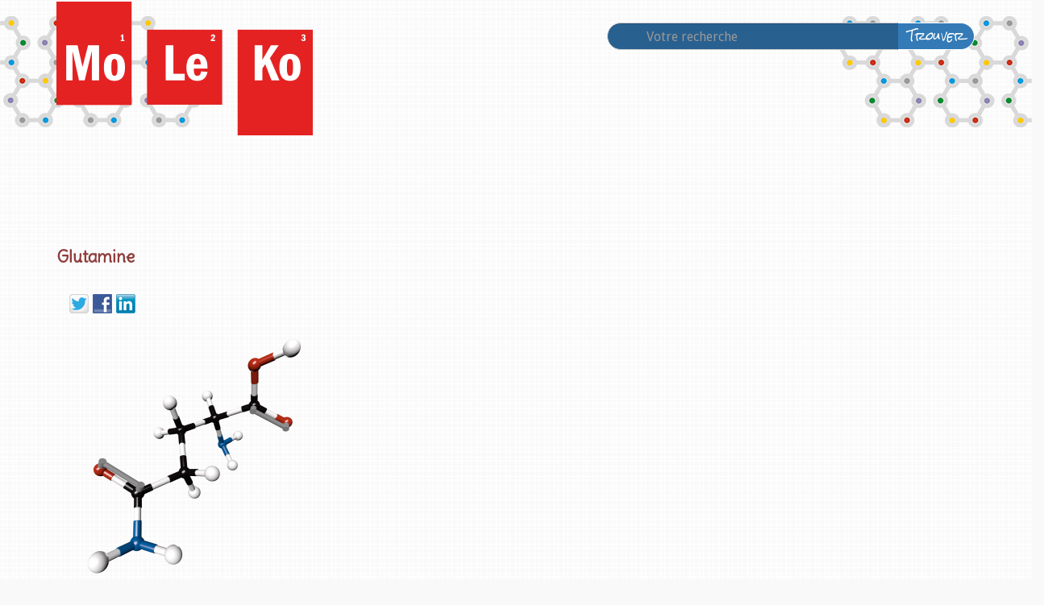

--- FILE ---
content_type: text/html; charset=UTF-8
request_url: https://www.moleko.fr/molecule/glutamine/glutamine-2/
body_size: 6609
content:

<!DOCTYPE html>
<html "lang="fr-FR" ">
    <head>
        <meta charset="UTF-8">
        <meta http-equiv="X-UA-Compatible" content="IE=edge">
        <meta name="viewport" content="width=device-width, initial-scale=1">
               <!-- Ajout de jQuery -->
        <script type="text/javascript" src="http://ajax.googleapis.com/ajax/libs/jquery/1.6.2/jquery.min.js"></script>
        <script src="https://www.moleko.fr/wp-content/themes/moleko/js/readmore.min.js" type="text/javascript"></script> 

        <meta name='robots' content='index, follow, max-image-preview:large, max-snippet:-1, max-video-preview:-1' />
<link rel="dns-prefetch" href="https://static.hupso.com/share/js/share_toolbar.js"><link rel="preconnect" href="https://static.hupso.com/share/js/share_toolbar.js"><link rel="preload" href="https://static.hupso.com/share/js/share_toolbar.js">
	<!-- This site is optimized with the Yoast SEO plugin v19.11 - https://yoast.com/wordpress/plugins/seo/ -->
	<link rel="canonical" href="https://www.moleko.fr/molecule/glutamine/glutamine-2/" />
	<meta property="og:locale" content="fr_FR" />
	<meta property="og:type" content="article" />
	<meta property="og:title" content="Glutamine | Moleko" />
	<meta property="og:url" content="https://www.moleko.fr/molecule/glutamine/glutamine-2/" />
	<meta property="og:site_name" content="Moleko" />
	<meta property="article:publisher" content="https://www.facebook.com/MolekoLeJeu/" />
	<meta property="og:image" content="https://www.moleko.fr/molecule/glutamine/glutamine-2" />
	<meta property="og:image:width" content="1032" />
	<meta property="og:image:height" content="1032" />
	<meta property="og:image:type" content="image/png" />
	<meta name="twitter:card" content="summary_large_image" />
	<script type="application/ld+json" class="yoast-schema-graph">{"@context":"https://schema.org","@graph":[{"@type":"WebPage","@id":"https://www.moleko.fr/molecule/glutamine/glutamine-2/","url":"https://www.moleko.fr/molecule/glutamine/glutamine-2/","name":"Glutamine | Moleko","isPartOf":{"@id":"https://www.moleko.fr/#website"},"primaryImageOfPage":{"@id":"https://www.moleko.fr/molecule/glutamine/glutamine-2/#primaryimage"},"image":{"@id":"https://www.moleko.fr/molecule/glutamine/glutamine-2/#primaryimage"},"thumbnailUrl":"https://www.moleko.fr/wp-content/uploads/2016/08/Glutamine.png","datePublished":"2016-08-08T16:16:22+00:00","dateModified":"2016-08-08T16:16:22+00:00","breadcrumb":{"@id":"https://www.moleko.fr/molecule/glutamine/glutamine-2/#breadcrumb"},"inLanguage":"fr-FR","potentialAction":[{"@type":"ReadAction","target":["https://www.moleko.fr/molecule/glutamine/glutamine-2/"]}]},{"@type":"ImageObject","inLanguage":"fr-FR","@id":"https://www.moleko.fr/molecule/glutamine/glutamine-2/#primaryimage","url":"https://www.moleko.fr/wp-content/uploads/2016/08/Glutamine.png","contentUrl":"https://www.moleko.fr/wp-content/uploads/2016/08/Glutamine.png","width":1032,"height":1032},{"@type":"BreadcrumbList","@id":"https://www.moleko.fr/molecule/glutamine/glutamine-2/#breadcrumb","itemListElement":[{"@type":"ListItem","position":1,"name":"Accueil","item":"https://www.moleko.fr/"},{"@type":"ListItem","position":2,"name":"Glutamine","item":"https://www.moleko.fr/molecule/glutamine/"},{"@type":"ListItem","position":3,"name":"Glutamine"}]},{"@type":"WebSite","@id":"https://www.moleko.fr/#website","url":"https://www.moleko.fr/","name":"Moleko - Le Jeu","description":"Jouer c&#039;est jouer, apprendre c&#039;est gagner !","potentialAction":[{"@type":"SearchAction","target":{"@type":"EntryPoint","urlTemplate":"https://www.moleko.fr/?s={search_term_string}"},"query-input":"required name=search_term_string"}],"inLanguage":"fr-FR"}]}</script>
	<!-- / Yoast SEO plugin. -->


<link rel='dns-prefetch' href='//v0.wordpress.com' />
<script type="text/javascript">
/* <![CDATA[ */
window._wpemojiSettings = {"baseUrl":"https:\/\/s.w.org\/images\/core\/emoji\/14.0.0\/72x72\/","ext":".png","svgUrl":"https:\/\/s.w.org\/images\/core\/emoji\/14.0.0\/svg\/","svgExt":".svg","source":{"concatemoji":"https:\/\/www.moleko.fr\/wp-includes\/js\/wp-emoji-release.min.js?ver=6.4.7"}};
/*! This file is auto-generated */
!function(i,n){var o,s,e;function c(e){try{var t={supportTests:e,timestamp:(new Date).valueOf()};sessionStorage.setItem(o,JSON.stringify(t))}catch(e){}}function p(e,t,n){e.clearRect(0,0,e.canvas.width,e.canvas.height),e.fillText(t,0,0);var t=new Uint32Array(e.getImageData(0,0,e.canvas.width,e.canvas.height).data),r=(e.clearRect(0,0,e.canvas.width,e.canvas.height),e.fillText(n,0,0),new Uint32Array(e.getImageData(0,0,e.canvas.width,e.canvas.height).data));return t.every(function(e,t){return e===r[t]})}function u(e,t,n){switch(t){case"flag":return n(e,"\ud83c\udff3\ufe0f\u200d\u26a7\ufe0f","\ud83c\udff3\ufe0f\u200b\u26a7\ufe0f")?!1:!n(e,"\ud83c\uddfa\ud83c\uddf3","\ud83c\uddfa\u200b\ud83c\uddf3")&&!n(e,"\ud83c\udff4\udb40\udc67\udb40\udc62\udb40\udc65\udb40\udc6e\udb40\udc67\udb40\udc7f","\ud83c\udff4\u200b\udb40\udc67\u200b\udb40\udc62\u200b\udb40\udc65\u200b\udb40\udc6e\u200b\udb40\udc67\u200b\udb40\udc7f");case"emoji":return!n(e,"\ud83e\udef1\ud83c\udffb\u200d\ud83e\udef2\ud83c\udfff","\ud83e\udef1\ud83c\udffb\u200b\ud83e\udef2\ud83c\udfff")}return!1}function f(e,t,n){var r="undefined"!=typeof WorkerGlobalScope&&self instanceof WorkerGlobalScope?new OffscreenCanvas(300,150):i.createElement("canvas"),a=r.getContext("2d",{willReadFrequently:!0}),o=(a.textBaseline="top",a.font="600 32px Arial",{});return e.forEach(function(e){o[e]=t(a,e,n)}),o}function t(e){var t=i.createElement("script");t.src=e,t.defer=!0,i.head.appendChild(t)}"undefined"!=typeof Promise&&(o="wpEmojiSettingsSupports",s=["flag","emoji"],n.supports={everything:!0,everythingExceptFlag:!0},e=new Promise(function(e){i.addEventListener("DOMContentLoaded",e,{once:!0})}),new Promise(function(t){var n=function(){try{var e=JSON.parse(sessionStorage.getItem(o));if("object"==typeof e&&"number"==typeof e.timestamp&&(new Date).valueOf()<e.timestamp+604800&&"object"==typeof e.supportTests)return e.supportTests}catch(e){}return null}();if(!n){if("undefined"!=typeof Worker&&"undefined"!=typeof OffscreenCanvas&&"undefined"!=typeof URL&&URL.createObjectURL&&"undefined"!=typeof Blob)try{var e="postMessage("+f.toString()+"("+[JSON.stringify(s),u.toString(),p.toString()].join(",")+"));",r=new Blob([e],{type:"text/javascript"}),a=new Worker(URL.createObjectURL(r),{name:"wpTestEmojiSupports"});return void(a.onmessage=function(e){c(n=e.data),a.terminate(),t(n)})}catch(e){}c(n=f(s,u,p))}t(n)}).then(function(e){for(var t in e)n.supports[t]=e[t],n.supports.everything=n.supports.everything&&n.supports[t],"flag"!==t&&(n.supports.everythingExceptFlag=n.supports.everythingExceptFlag&&n.supports[t]);n.supports.everythingExceptFlag=n.supports.everythingExceptFlag&&!n.supports.flag,n.DOMReady=!1,n.readyCallback=function(){n.DOMReady=!0}}).then(function(){return e}).then(function(){var e;n.supports.everything||(n.readyCallback(),(e=n.source||{}).concatemoji?t(e.concatemoji):e.wpemoji&&e.twemoji&&(t(e.twemoji),t(e.wpemoji)))}))}((window,document),window._wpemojiSettings);
/* ]]> */
</script>
<link rel='stylesheet' id='tabbed_login_css_styles-css' href='https://www.moleko.fr/wp-content/plugins/tabbed-login/css/tabbed-login.css?ver=6.4.7' type='text/css' media='all' />
<link rel='stylesheet' id='formidable-css' href='https://www.moleko.fr/wp-content/plugins/formidable/css/formidableforms.css?ver=1251059' type='text/css' media='all' />
<style id='wp-emoji-styles-inline-css' type='text/css'>

	img.wp-smiley, img.emoji {
		display: inline !important;
		border: none !important;
		box-shadow: none !important;
		height: 1em !important;
		width: 1em !important;
		margin: 0 0.07em !important;
		vertical-align: -0.1em !important;
		background: none !important;
		padding: 0 !important;
	}
</style>
<style id='wp-block-library-inline-css' type='text/css'>
:root{--wp-admin-theme-color:#007cba;--wp-admin-theme-color--rgb:0,124,186;--wp-admin-theme-color-darker-10:#006ba1;--wp-admin-theme-color-darker-10--rgb:0,107,161;--wp-admin-theme-color-darker-20:#005a87;--wp-admin-theme-color-darker-20--rgb:0,90,135;--wp-admin-border-width-focus:2px;--wp-block-synced-color:#7a00df;--wp-block-synced-color--rgb:122,0,223}@media (min-resolution:192dpi){:root{--wp-admin-border-width-focus:1.5px}}.wp-element-button{cursor:pointer}:root{--wp--preset--font-size--normal:16px;--wp--preset--font-size--huge:42px}:root .has-very-light-gray-background-color{background-color:#eee}:root .has-very-dark-gray-background-color{background-color:#313131}:root .has-very-light-gray-color{color:#eee}:root .has-very-dark-gray-color{color:#313131}:root .has-vivid-green-cyan-to-vivid-cyan-blue-gradient-background{background:linear-gradient(135deg,#00d084,#0693e3)}:root .has-purple-crush-gradient-background{background:linear-gradient(135deg,#34e2e4,#4721fb 50%,#ab1dfe)}:root .has-hazy-dawn-gradient-background{background:linear-gradient(135deg,#faaca8,#dad0ec)}:root .has-subdued-olive-gradient-background{background:linear-gradient(135deg,#fafae1,#67a671)}:root .has-atomic-cream-gradient-background{background:linear-gradient(135deg,#fdd79a,#004a59)}:root .has-nightshade-gradient-background{background:linear-gradient(135deg,#330968,#31cdcf)}:root .has-midnight-gradient-background{background:linear-gradient(135deg,#020381,#2874fc)}.has-regular-font-size{font-size:1em}.has-larger-font-size{font-size:2.625em}.has-normal-font-size{font-size:var(--wp--preset--font-size--normal)}.has-huge-font-size{font-size:var(--wp--preset--font-size--huge)}.has-text-align-center{text-align:center}.has-text-align-left{text-align:left}.has-text-align-right{text-align:right}#end-resizable-editor-section{display:none}.aligncenter{clear:both}.items-justified-left{justify-content:flex-start}.items-justified-center{justify-content:center}.items-justified-right{justify-content:flex-end}.items-justified-space-between{justify-content:space-between}.screen-reader-text{clip:rect(1px,1px,1px,1px);word-wrap:normal!important;border:0;-webkit-clip-path:inset(50%);clip-path:inset(50%);height:1px;margin:-1px;overflow:hidden;padding:0;position:absolute;width:1px}.screen-reader-text:focus{clip:auto!important;background-color:#ddd;-webkit-clip-path:none;clip-path:none;color:#444;display:block;font-size:1em;height:auto;left:5px;line-height:normal;padding:15px 23px 14px;text-decoration:none;top:5px;width:auto;z-index:100000}html :where(.has-border-color){border-style:solid}html :where([style*=border-top-color]){border-top-style:solid}html :where([style*=border-right-color]){border-right-style:solid}html :where([style*=border-bottom-color]){border-bottom-style:solid}html :where([style*=border-left-color]){border-left-style:solid}html :where([style*=border-width]){border-style:solid}html :where([style*=border-top-width]){border-top-style:solid}html :where([style*=border-right-width]){border-right-style:solid}html :where([style*=border-bottom-width]){border-bottom-style:solid}html :where([style*=border-left-width]){border-left-style:solid}html :where(img[class*=wp-image-]){height:auto;max-width:100%}:where(figure){margin:0 0 1em}html :where(.is-position-sticky){--wp-admin--admin-bar--position-offset:var(--wp-admin--admin-bar--height,0px)}@media screen and (max-width:600px){html :where(.is-position-sticky){--wp-admin--admin-bar--position-offset:0px}}
.has-text-align-justify{text-align:justify;}
</style>
<style id='classic-theme-styles-inline-css' type='text/css'>
/*! This file is auto-generated */
.wp-block-button__link{color:#fff;background-color:#32373c;border-radius:9999px;box-shadow:none;text-decoration:none;padding:calc(.667em + 2px) calc(1.333em + 2px);font-size:1.125em}.wp-block-file__button{background:#32373c;color:#fff;text-decoration:none}
</style>
<link rel='stylesheet' id='hupso_css-css' href='https://www.moleko.fr/wp-content/plugins/hupso-share-buttons-for-twitter-facebook-google/style.css?ver=6.4.7' type='text/css' media='all' />
<link rel='stylesheet' id='name-directory-style-css' href='https://www.moleko.fr/wp-content/plugins/name-directory/name_directory.css?ver=6.4.7' type='text/css' media='all' />
<link rel='stylesheet' id='jetpack_css-css' href='https://www.moleko.fr/wp-content/plugins/jetpack/css/jetpack.css?ver=11.5.3' type='text/css' media='all' />
<script type="text/javascript" src="https://www.moleko.fr/wp-includes/js/jquery/jquery.min.js?ver=3.7.1" id="jquery-core-js"></script>
<script type="text/javascript" src="https://www.moleko.fr/wp-includes/js/jquery/jquery-migrate.min.js?ver=3.4.1" id="jquery-migrate-js"></script>
<script type="text/javascript" src="https://www.moleko.fr/wp-content/plugins/tabbed-login/js/tabbed-login.js?ver=6.4.7" id="tabbed-login-js"></script>
<link rel="https://api.w.org/" href="https://www.moleko.fr/wp-json/" /><link rel="alternate" type="application/json" href="https://www.moleko.fr/wp-json/wp/v2/media/139" /><link rel="EditURI" type="application/rsd+xml" title="RSD" href="https://www.moleko.fr/xmlrpc.php?rsd" />
<link rel='shortlink' href='https://wp.me/aecG3L-2f' />
<link rel="alternate" type="application/json+oembed" href="https://www.moleko.fr/wp-json/oembed/1.0/embed?url=https%3A%2F%2Fwww.moleko.fr%2Fmolecule%2Fglutamine%2Fglutamine-2%2F" />
<link rel="alternate" type="text/xml+oembed" href="https://www.moleko.fr/wp-json/oembed/1.0/embed?url=https%3A%2F%2Fwww.moleko.fr%2Fmolecule%2Fglutamine%2Fglutamine-2%2F&#038;format=xml" />
	<style>img#wpstats{display:none}</style>
		<link rel="icon" href="https://www.moleko.fr/wp-content/uploads/2016/05/logo-moleko-140x140.png" sizes="32x32" />
<link rel="icon" href="https://www.moleko.fr/wp-content/uploads/2016/05/logo-moleko.png" sizes="192x192" />
<link rel="apple-touch-icon" href="https://www.moleko.fr/wp-content/uploads/2016/05/logo-moleko.png" />
<meta name="msapplication-TileImage" content="https://www.moleko.fr/wp-content/uploads/2016/05/logo-moleko.png" />
                <!-- Google Fonts-->
        <link href="https://fonts.googleapis.com/css?family=Delius" rel="stylesheet">
        <link href='https://fonts.googleapis.com/css?family=Rock+Salt' rel='stylesheet' type='text/css'>
        <link href="https://fonts.googleapis.com/css?family=Droid+Sans" rel="stylesheet">
        <!-- Bootstrap core CSS -->
        <link href="https://www.moleko.fr/wp-content/themes/moleko/bootstrap/css/bootstrap.css" rel="stylesheet">
        <!-- Custom styles for this template -->
        <link href="//maxcdn.bootstrapcdn.com/font-awesome/4.5.0/css/font-awesome.min.css" rel="stylesheet">
        <link href="https://www.moleko.fr/wp-content/themes/moleko/style.css" rel="stylesheet">
        <!-- HTML5 shim and Respond.js for IE8 support of HTML5 elements and media queries -->
        <!--[if lt IE 9]>
      <script src="https://oss.maxcdn.com/html5shiv/3.7.2/html5shiv.min.js"></script>
      <script src="https://oss.maxcdn.com/respond/1.4.2/respond.min.js"></script>
    <![endif]-->
    </head>
    <body class="attachment attachment-template-default single single-attachment postid-139 attachmentid-139 attachment-png">
        <div class="decoration">
            <div class="deco-droit"></div>
        </div>
        <div class="container" id="page">
            <header>
                <div class="row">
                    <div class="col-md-7">
                                                    <h1 style="display:none;">Moleko</h1>
                            <a href="https://www.moleko.fr/" rel="home"><img src="https://www.moleko.fr/wp-content/themes/moleko/images/logo-web.png" alt="Moleko" title="Moleko"/></a>
                                            </div>
                    <div class="col-md-5">
                        <div id="recherche">
                            <form role "search" name="recherche" method="get" id="formulaire" action="https://www.moleko.fr/">
                                <div class="form-group">
                                    <div class="input-group">
                                        <input class ="form-control left-rounded" placeholder="Votre recherche" type="text" value="" name="s" id="s">
                                        <div class="input-group-btn">
                                            <button class="btn btn-inverse right-rounded" type="submit" id="searchsubmit">Trouver</button>
                                        </div>
                                    </div>
                                </div>
                            </form>
                        </div>
                    </div>
                </div>
            </header>
                        <article>
                            <div class="container">
                    <div class="row"><article id="post-139" class="post-139 attachment type-attachment status-inherit hentry">
	<h2>Glutamine</h2>
	<div class="container">
		<div style='float:left;margin:0 2em;'></div>
		<div style="padding-bottom:20px; padding-top:10px;" class="hupso-share-buttons"><!-- Hupso Share Buttons - https://www.hupso.com/share/ --><a class="hupso_toolbar" href="https://www.hupso.com/share/"><img decoding="async" src="https://static.hupso.com/share/buttons/dot.png" style="border:0px; padding-top: 5px; float:left;" alt="Share Button"/></a><script type="text/javascript">var hupso_services_t=new Array("Twitter","Facebook","Google Plus","Linkedin");var hupso_title_t="D%C3%A9couvrez%20MoLeKo%2C%20le%20jeu%20de%20soci%C3%A9t%C3%A9%20avec%20des%20bouts%20de%20chimie%20dedans";var hupso_background_t="#EAF4FF";var hupso_border_t="#66CCFF";var hupso_toolbar_size_t="medium";var hupso_image_folder_url = "";var hupso_twitter_via="MolekoLeJeu";var hupso_url_t="";var hupso_title_t="D%C3%A9couvrez%20MoLeKo%2C%20le%20jeu%20de%20soci%C3%A9t%C3%A9%20avec%20des%20bouts%20de%20chimie%20dedans";</script><script type="text/javascript" src="https://static.hupso.com/share/js/share_toolbar.js"></script><!-- Hupso Share Buttons --></div><p class="attachment"><a href='https://www.moleko.fr/wp-content/uploads/2016/08/Glutamine.png'><img fetchpriority="high" decoding="async" width="300" height="300" src="https://www.moleko.fr/wp-content/uploads/2016/08/Glutamine-300x300.png" class="attachment-medium size-medium" alt="" srcset="https://www.moleko.fr/wp-content/uploads/2016/08/Glutamine-300x300.png 300w, https://www.moleko.fr/wp-content/uploads/2016/08/Glutamine-150x150.png 150w, https://www.moleko.fr/wp-content/uploads/2016/08/Glutamine-768x768.png 768w, https://www.moleko.fr/wp-content/uploads/2016/08/Glutamine-1024x1024.png 1024w, https://www.moleko.fr/wp-content/uploads/2016/08/Glutamine-140x140.png 140w, https://www.moleko.fr/wp-content/uploads/2016/08/Glutamine.png 1032w" sizes="(max-width: 300px) 100vw, 300px" /></a></p>
	</div>
</article><!-- #post-## -->
                    </div>
                </div>
                        </article>
                    </div>
        <footer id="collophon" class="site-footer">
            <div class="ligne"></div>
            <div class="decoration-bas"><div class="decoration-bas-droit"></div></div>
            <div class="row">
                <div class="container">
                    <h2 class="footer-content">Participez</h2>
                    <div class="col-md-4  col-xs-12">
                        <h3 class="footer-content">Pour Communiquer</h3>
                        <div class="col-md-4  col-xs-4 glyph">
                            <a href="https://goo.gl/zl14Cd" title="facebook" rel="external no-follow"><span class="fa fa-facebook"></span></a>
                        </div>
                        <div class="col-md-4  col-xs-4 glyph">
                            <a href="https://goo.gl/ihklIa" title="twitter" rel="external no-follow"><span class="fa fa-twitter"></span></a> 
                        </div>
                        <div class="col-md-4  col-xs-4 glyph">
                            <a href="https://www.moleko.fr/contactez-nous/" title="Contactez-nous"> <span class="glyphicon glyphicon-envelope"></span></a>
                        </div>                         
                    </div>
                    <div class="col-md-4 col-xs-6">
                                                    <h3 class="footer-content">Pour Proposer</h3>
                            <div class="footer-content"><ul id="menu-pour-proposer" class="menu-class"><li id="menu-item-770" class="menu-item menu-item-type-post_type menu-item-object-page menu-item-770"><a href="https://www.moleko.fr/contactez-nous/">Contactez-nous</a></li>
<li id="menu-item-153" class="menu-item menu-item-type-post_type menu-item-object-page menu-item-153"><a href="https://www.moleko.fr/proposer-une-molecule/">Proposer une molécule</a></li>
<li id="menu-item-151" class="menu-item menu-item-type-post_type menu-item-object-page menu-item-151"><a href="https://www.moleko.fr/un-nouveau-scenario/">Un nouveau scénario d&#8217;utilisation</a></li>
<li id="menu-item-152" class="menu-item menu-item-type-post_type menu-item-object-page menu-item-152"><a href="https://www.moleko.fr/un-nouvel-objectif/">Une nouvelle thématique</a></li>
</ul></div>                        
                    </div>
                    <div class="col-md-4 col-xs-6">
                                                    <h3 class="footer-content">&Agrave; Propos</h3>
                            <div class="footer-content"><ul id="menu-a-propos" class="menu-class"><li id="menu-item-518" class="menu-item menu-item-type-custom menu-item-object-custom menu-item-518"><a href="http://http://mobile-adenum.fr/">L&#8217;association ADENUM</a></li>
<li id="menu-item-168" class="menu-item menu-item-type-post_type menu-item-object-page menu-item-168"><a href="https://www.moleko.fr/informations-legales/">Informations Légales</a></li>
<li id="menu-item-492" class="menu-item menu-item-type-post_type menu-item-object-page menu-item-492"><a href="https://www.moleko.fr/nos-partenaires/">Nos partenaires</a></li>
<li id="menu-item-460" class="menu-item menu-item-type-post_type menu-item-object-page menu-item-460"><a href="https://www.moleko.fr/glossaire/">Glossaire</a></li>
<li id="menu-item-167" class="menu-item menu-item-type-post_type menu-item-object-page menu-item-167"><a href="https://www.moleko.fr/plan-du-site/">Plan du site</a></li>
</ul></div>                        
                    </div>
                </div>
            </div>
        </footer>
        
        <!-- Bootstrap core JavaScript
    ================================================== -->
        <!-- Placed at the end of the document so the pages load faster -->
        <script src="https://www.moleko.fr/wp-content/themes/moleko/bootstrap/js/bootstrap.min.js"></script>
        <script src="https://www.moleko.fr/wp-content/themes/moleko/assets/js/ie10-viewport-bug-workaround.js"></script>
    </body>
    <!-- Matomo --><script >
var _paq = window._paq = window._paq || [];
_paq.push(['trackPageView']);_paq.push(['enableLinkTracking']);_paq.push(['alwaysUseSendBeacon']);_paq.push(['setTrackerUrl', "\/\/www.moleko.fr\/wp-content\/plugins\/matomo\/app\/matomo.php"]);_paq.push(['setSiteId', '1']);var d=document, g=d.createElement('script'), s=d.getElementsByTagName('script')[0];
g.type='text/javascript'; g.async=true; g.src="\/\/www.moleko.fr\/wp-content\/uploads\/matomo\/matomo.js"; s.parentNode.insertBefore(g,s);
</script>
<!-- End Matomo Code -->
</html>



--- FILE ---
content_type: text/css
request_url: https://www.moleko.fr/wp-content/themes/moleko/style.css
body_size: 2875
content:
/*
 Theme Name:   Moleko Theme
 Theme URI:    http://example.com/moleko/
 Description:  Thème Bootstrap conçu pour le site Moleko
 Author:       F.Mauviard - N. Gyss  - A. Bosc - A. Maurouard
 Author URI:   http://www.artisans-multimedia.com
 Version:      0.1.1
 License:      GNU General Public License v2 or later
 License URI:  http://www.gnu.org/licenses/gpl-2.0.html
 Tags:         light, red, two-columns, left-sidebar, responsive-layout, accessibility-ready, bootstrap
 Text Domain:  moleko
*/

/**
 * 1.0 - Normalize
 *
 * Normalizing styles have been helped along thanks to the fine work of
 * Nicolas Gallagher and Jonathan Neal http://necolas.github.com/normalize.css/
 */

html {
	font-family: sans-serif;
	-webkit-text-size-adjust: 100%;
	-ms-text-size-adjust: 100%;
}
body {margin: 0;}
article,
aside,
details,
figcaption,
figure,
footer,
header,
main,
menu,
nav,
section,
summary {display: block;}
audio,
canvas,
progress,
video {
	display: inline-block;
	vertical-align: baseline;
}
audio:not([controls]) {
	display: none;
	height: 0;
}

[hidden],
template {display: none;}
a {background-color: transparent;font-weight:bold;}
abbr[title] {border-bottom: 1px dotted;}
b,
strong {font-weight: 700;}
small {font-size: 80%;}
sub,
sup {
	font-size: 75%;
	line-height: 0;
	position: relative;
	vertical-align: baseline;
}
sup {top: -0.5em;}
sub {bottom: -0.25em;}
img {border: 0;vertical-align:text-top;}
svg:not(:root) {overflow: hidden;}
figure {margin: 0;}
hr {
	-webkit-box-sizing: content-box;
	-moz-box-sizing: content-box;
	box-sizing: content-box;
}
code, kbd, pre, samp {font-size: 1em;}
button, input, optgroup, select, textarea {
	color: inherit;
	font: inherit;
	margin: 0;
}
select {text-transform: none;}
button {overflow: visible;}
button,
input,
select,
textarea {max-width: 100%;}
button,
html input[type="button"],
input[type="reset"],
input[type="submit"] {
	-webkit-appearance: button;
	cursor: pointer;
}
button[disabled],
html input[disabled] {
	cursor: default;
	opacity: .5;
}
button::-moz-focus-inner,
input::-moz-focus-inner {
	border: 0;
	padding: 0;
}
input[type="checkbox"],
input[type="radio"] {
	-webkit-box-sizing: border-box;
	-moz-box-sizing: border-box;
	box-sizing: border-box;
	margin-right: 0.4375em;
	padding: 0;
}
input[type="number"]::-webkit-inner-spin-button,
input[type="number"]::-webkit-outer-spin-button {height: auto;}
input[type="search"] {-webkit-appearance: textfield;}
input[type="search"]::-webkit-search-cancel-button,
input[type="search"]::-webkit-search-decoration {-webkit-appearance: none;}
fieldset {
	border: 1px solid #d1d1d1;
	margin: 0 0 1.75em;
	padding: 0.875em;
}
fieldset > :last-child {margin-bottom: 0;}
legend {border: 0;padding: 0;}
textarea {overflow: auto;vertical-align: top;}
optgroup {font-weight: bold;}

/**
 * 2.0 - Fonts, sizes and colors 
 * Sizes are normalized according to spip squelettes-dist version 3.1
 */
h1, h2.footer-content, h2.molecule_au_hasard {font-family: 'Rock Salt', cursive;color: #8f3e3e;font-weight:normal;}
h2, h3, h4, h5, h6 {font-family: 'Delius', cursive;color:#8f3e3e;font-weight:bold;}
body {font-family: 'Droid Sans', sans-serif; font-size: 1em/1.5em }
h1 { font-size: 2em; line-height: 1.5; margin-bottom: .75em; }
h2 { font-size: 1.5em; line-height: 1; margin-bottom: 1em; }
h3 { font-size: 1.15em; line-height: 1.2; margin-bottom: 1.2em; }
h4 { font-size: 1.1em; line-height: 1.364; margin-bottom: 1.364em; }
h5 { font-size: 1em; margin-bottom: 1.5em; }
h6 { font-size: 1em;  }
#mol_menu_btn {
    font-family: 'Rock Salt', cursive;
    font-size:1.3em;
    cursor:pointer;
    margin:;
    border:2px solid #286090;
    border-radius: 16px;
    margin:1em 0;
    padding:2px 0;
    background-color:#337ab7;
    color:#fff;
}
#mol_menu_btn span {
    display:block;
}
#mol_menu_btn:hover {background-color:#286090;}
/** 
 * 3. Arrières-plans
 */
body { background : #f9f9f9 url('images/fond.png') left top fixed; }
.deco-droit {
    background: url('images/molecule-header-droit.png') right 20px no-repeat;
    height: 160px;
    width: 100%;
}
.decoration {
    height: 160px;
    background: transparent url('images/molecule-header-gauche.png') left 20px no-repeat;
}
.decoration-bas{
    height: 220px;
    background: transparent url('images/crayon-gauche.png') 60px top  no-repeat;
}
.decoration-bas-droit {
    background: url('images/crayon-droit.png') right 60px top no-repeat;
    height: 220px;
    width: 100%;}

/**
 * 4. Alignement Blocs et Textes
 */
 article, section {margin-top:5em;}
h3.molecule_au_hasard {text-align:center;}
p.molecule_au_hasard {text-align:justify;}
.molecule-large {
    align: center;
    text-align: center;
    margin-left: auto;
    margin-right: auto;
    max-width: 600px;
}
.aside-h3 {
    text-align: center;
    padding-top: 5px;
    margin-top: 0px;
    font-size:1em;
}
#mol_menu_btn {text-align:center;width:100%;}
#mol_menu_btn img {margin:auto;}
h3.footer-content {text-align:center;}
.glyph
{
    margin-left: auto;
    margin-right: auto;
    font-size: 30px;
}

.glyph span
{
    display: block;
    margin: auto;
    width: 50px;
    height: 50px;
    border-radius: 25px;
    margin-bottom: 12px;
    border: 3px solid #000;
    padding: 7px 0 0 6px;
}
.glyph span.fa-facebook {padding-left:11px;}
.decoration, .decoration-bas{
    position: absolute;
    width: 100%;
}
.couleur-mol {
    display: block;
    margin: auto;
    width: 50px;
    height: 50px;
    border-radius: 50px;
    margin-bottom: 12px;
}
h2 img.alignright, h3 img.alignright {float:right;}
 /** 
  * 5. Liens couleurs et comportements
  */
a:hover{text-decoration:none;}

/**
 * 6. Listes
*/
.footer-content ul {list-style-type:none;margin-left:none;padding-left:none;}
.footer-content li {margin-left:none;padding-left:none;}

/**
 * 7. Variations d'écrans
*/
@media screen and (max-width:1024px) and (min-width:800px)
{
    .aside-h3
    {
        font-size: 12px!important;
    }
}


@media screen and (max-width:800px) {
    .decoration-bas{
    background: transparent url('images/crayon-droit.png') 0px top  no-repeat;
}
.decoration-bas-droit {
    background: url('images/crayon-gauche.png') right 0px top no-repeat;
    height: 220px;
    width: 100%;}
}


.bleu
{
    background-color: #2491F9;
}

.formule-brute
{
    text-align: center;
}

.formule-brute h2
{
    font-size: 36px;
    font-weight: bold;
}



.hydrogene
{
    color: #ffffff;
    text-shadow: #000 1px 1px 1px, 
#2c2c2c -1px 1px 1px, 
#2c2c2c -1px -1px 1px, 
#2c2c2c 1px -1px 1px;
}
.carbone {color: #2c2c2c;}
.oxygene {color: #CE341A;}
.azote {color:#006AB3;}
.fluor {color:#93117E;}
.chlore {color:#009036;}
.souffre {color:#FFCC00;}
.phosphore {color:#FF8D00;}
.ligne
{
    display: block;
    height: 9px;
    background: #282828;
    box-shadow: 0px 4px 4px #7f7f7f;
    margin:3em 0;
}
.atomes li {
    list-style-type: none;
    float: left;
    margin: 0;
    padding: 0;
}

.atomes p
{
    font-weight: bold;
    text-align: center;
}

.atomes img
{
}

.atomes ul
{
    margin: 0;
    padding: 0;
}

.atomes h3
{
    color: #641f1f;
    font-size: 23px;
    font-weight: bold;
    text-align: center;
}

.atomes
{
    margin-top: 23px;
}

.presentation h2
{
    font-size: 18px;
    font-style: italic;
}

.atomes ul:after
{
    clear: both;
}

.etats>li img
{
    margin-left:1em;
}

.explications
{
    font-size: 13px;
    font-weight: 600;
    margin-top: 11px;
    text-align: justify;
}


.panel-collapse, .panel-group {
    list-style-type: none;
    margin:0;
    padding:0;
}

/**
 * 10. Temporairement inutile
*/
.picto-titre
{
    font-size: 16px;
}


/* For dae rendering */
#coffee {
    background-color: #8f3e3e;
}

.btn-inverse {
    background-color:#337ab7;
    color:#fff;
    font-family:'Rock Salt', cursive;
    border-color:#286090;
    border-top:1px solid;
    border-bottom:1px solid;
    border-right:1px solid;
}
.btn-inverse:hover {
    background-color:#286090;
    color:#ccc;
}
.right-rounded {border-radius:0 30px 30px 0 }
.left-rounded {border-radius:30px 0 0 30px;}
#s {
    background-color:#286090 ;
    color:white;
    font-family:'Droid Sans', sans-serif;
    padding-left:3em;
    font-size:1.15em;
}
#formulaire {margin-top:2em;}
#textecomplet {margin-top:1em;font-size:1.1em;text-align:justify;}
.container blockquote p {text-align:center;font-size:1.3em;color:#e42222;line-height:1.5em;}
.container blockquote p q {font-style:italic;}